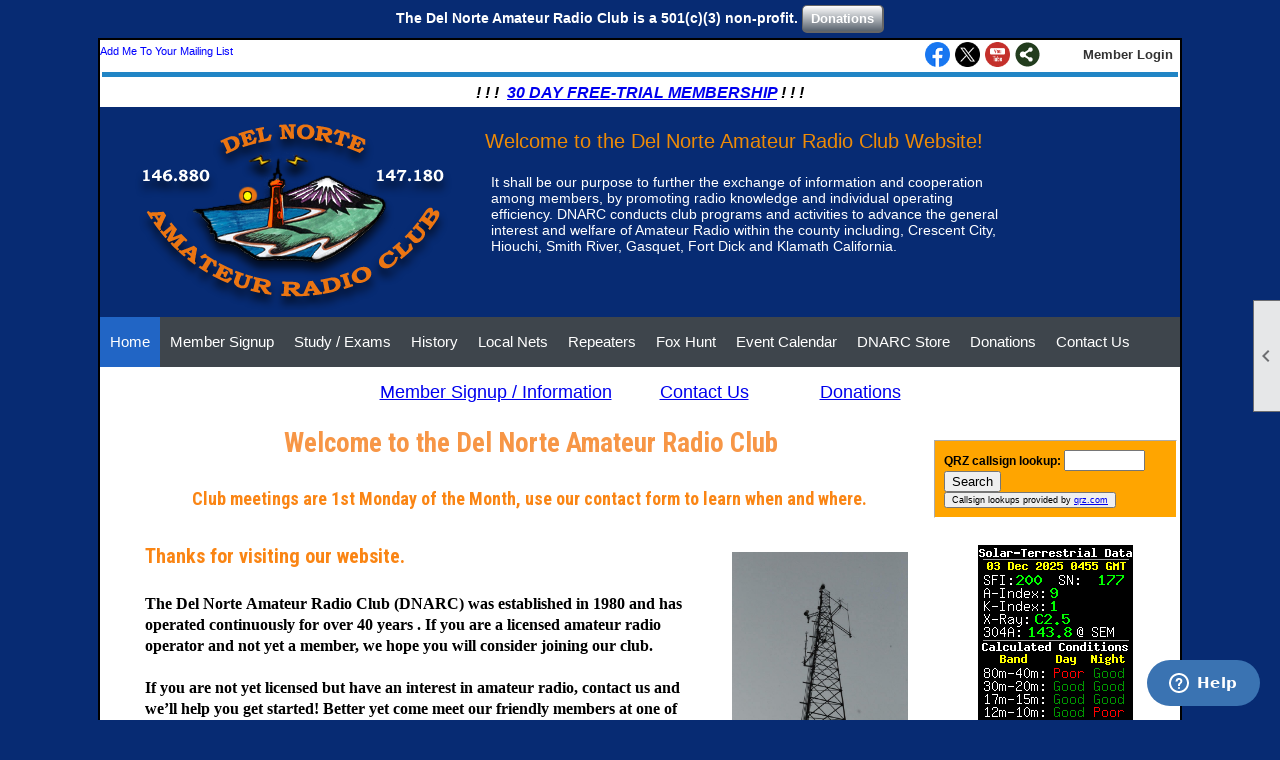

--- FILE ---
content_type: text/html; charset=utf-8
request_url: https://w6hy.org/content.aspx?page_id=0&club_id=151220
body_size: 8745
content:
<!DOCTYPE html>


<html lang="en">
	<head id="page_head">   
		<title id="page_title">Home - Del Norte Amateur Radio Club</title>
		
		
		

		
			<script>
				var True = true;
				var False = false;
				var pageId = "0";
				var enableChangeWarning = False;
				var localChangesPending = False;
				var otherChangesPending = false;
				var userLoggedIn = False;
				var memberNumber = '';
				var memberId = '';
				var previewMode = False;
				var isMobileDevice = False;
				var isMobileDisplay = False;
				var isPostBack = False;
				var submitButtonName = "";
				var cancelButtonName = "";
				var focusControlId = '';
				var isApp = False;
				var app_platform = ""; 
				var hidePageTools = false;
				var isPopup = false;
				var isIE7 = false;
				var isIE8 = false;
				var renewLink = '';
				var paymentLink = '';
				var clubPrefix = "/";
				var pageToolsReferenceSelector = null;
				var isBotSession = True;
				function doCancel() {	}
			</script>  

			
			<link type="text/css" href="/css/smoothness/jquery-ui.min.css?v=20221017" rel="Stylesheet" />	
			<link rel="stylesheet" type="text/css" href="/css/common_ui.css?v=20240329" />
			<link rel="stylesheet" type="text/css" href="/css/widget.css?v=20250731" />
			<link rel="stylesheet" media="print" type="text/css" href="/css/printable.css?v=20221027" />
			<meta id="description_meta_tag" name="description" content="Promote public Interest in amateur radio, including assistance in obtaining an FCC License.

Be prepared to respond in emergencies as critical communications for local emergency service providers."></meta>
			<script src="/script/jquery.js?v=20221004"></script>

			<link rel='stylesheet' type='text/css' href='/clubs/151220/css/fonts.css?v=1' />
<link rel='stylesheet' type='text/css' href='/css/layout/11/layout.css?v=8' />
<link rel='stylesheet' type='text/css' href='/css/menu/34/menu.css?v=120521' />
<link rel='stylesheet' type='text/css' href='/css/design/4/design.css?v=1' />
<link rel='stylesheet' type='text/css' href='/css/color/1/color.css?v=120523' />
<link rel='stylesheet' type='text/css' href='/css/color/1/layout/11/layout_color.css?v=8_120523' />
<link rel='stylesheet' type='text/css' href='/css/color/1/menu/34/menu_color.css?v=120521_120523' />
<link rel='stylesheet' type='text/css' href='/css/color/1/design/4/design_color.css?v=1_120523' />
<link rel='stylesheet' type='text/css' href='/clubs/151220/css/club.css?v=36' />
	
			<link rel="shortcut icon" href="favicon.ico?v=151220_304976641" type="image/x-icon" /> 
			<meta id="keywords_meta_tag" name="keywords" content="HAM, HAM RADIO, AMATEUR RADIO, REPEATERS"></meta>
			<meta name="referrer" content="always" /> 
			<meta name="viewport" content="width=device-width, initial-scale=1" />
		

		
		<meta property='og:image' content='https://s3.amazonaws.com/ClubExpressClubFiles/151220/css/facebook.png' />
		<meta property='og:description' content='Promote public Interest in amateur radio, including assistance in obtaining an FCC License.

Be prepared to respond in emergencies as critical communications for local emergency service providers.' />

	</head>

	<body onhelp="return false;">
		<form method="post" action="./content.aspx?page_id=0&amp;club_id=151220" id="form">
<div class="aspNetHidden">
<input type="hidden" name="style_sheet_manager_TSSM" id="style_sheet_manager_TSSM" value="" />
<input type="hidden" name="script_manager_TSM" id="script_manager_TSM" value="" />
<input type="hidden" name="__EVENTTARGET" id="__EVENTTARGET" value="" />
<input type="hidden" name="__EVENTARGUMENT" id="__EVENTARGUMENT" value="" />
<input type="hidden" name="__VIEWSTATE" id="__VIEWSTATE" value="f43SFeJrRASsL0cgdIsDNT1UtzCTLE3PO19+A0ctPQGMrUadyrd+8XHSgDS7oftAZMXzXHK4QdfWzmxMDThsQ0pG2Xc=" />
</div>

<script type="text/javascript">
//<![CDATA[
var theForm = document.forms['form'];
if (!theForm) {
    theForm = document.form;
}
function __doPostBack(eventTarget, eventArgument) {
    if (!theForm.onsubmit || (theForm.onsubmit() != false)) {
        theForm.__EVENTTARGET.value = eventTarget;
        theForm.__EVENTARGUMENT.value = eventArgument;
        theForm.submit();
    }
}
//]]>
</script>


<script src="/WebResource.axd?d=pynGkmcFUV13He1Qd6_TZD_D2KgvBt7G12Vw1g4A0HNv5Br7URGTkjksE-TYATFOTvNuxQ2&amp;t=638343903423008439" type="text/javascript"></script>


<script src="/Telerik.Web.UI.WebResource.axd?_TSM_HiddenField_=script_manager_TSM&amp;compress=1&amp;_TSM_CombinedScripts_=%3b%3bSystem.Web.Extensions%2c+Version%3d4.0.0.0%2c+Culture%3dneutral%2c+PublicKeyToken%3d31bf3856ad364e35%3aen-US%3ae441b334-44bb-41f8-b8ef-43fec6e58811%3aea597d4b%3ab25378d2%3bTelerik.Web.UI%3aen-US%3a8b7d6a7a-6133-413b-b622-bbc1f3ee15e4%3a16e4e7cd%3a365331c3%3a24ee1bba" type="text/javascript"></script>
<div class="aspNetHidden">

	<input type="hidden" name="__VIEWSTATEGENERATOR" id="__VIEWSTATEGENERATOR" value="65E7F3AF" />
</div>

			<a href="#page_content" id="skip_nav" tabindex="1">Skip to main content</a>
			<a name="top"></a>
			
			<div class='cb-common cb-0'><p style="text-align: center;"><span style="font-size: 14px; font-weight: 700; font-family: Arial; color: rgb(255, 255, 255);">The Del Norte Amateur Radio Club is a 501(c)(3) non-profit.&nbsp;<a href="/content.aspx?page_id=301&amp;club_id=151220" target="_blank" class="ce-button">Donations</a></span></p></div>
			
			
			

			

			
			

			
			
			<script type="text/javascript">
//<![CDATA[
Sys.WebForms.PageRequestManager._initialize('script_manager', 'form', [], [], [], 90, '');
//]]>
</script>

			<script>
				$telerik.$.ajaxPrefilter(function (s) { if (s.crossDomain) { s.contents.script = false; } });
			</script>

			<input name="changes_pending" type="hidden" id="changes_pending" />
			<script src="https://s3.us-east-1.amazonaws.com/ClubExpressWebFiles/script/jquery-ui.min.js?v=20221017" integrity="sha384-rxCb5hadGhKYsOzRIvOkQ0ggxhZ5fjRxGVY+gkYd5vCYHxwwA5XxrDAW5fAnz9h5" crossorigin="anonymous"></script>
			<script src="/script/widget.js?v=20240307"></script>
			<script src="/script/common.js?v=20240920"></script>

			<script src="/script/address_verification.js?v=20250328"></script>
			<style> @import url("/css/address_verification.css?v=20250328");</style>

			

			

			
<div id="sliding_page_tools">
	
	<style type="text/css">
		@import url("/css/page_tools.css?v=20200604");
	</style>
	<i class="material-icons slide-indicator">&#xE314;</i>
	<ul>
		<li><a class="print-link" title="Print" id="print_link" onclick="printPage(&#39;&#39;, &#39;&#39;, &#39;Del Norte Amateur Radio Club&#39;, &#39;w6hy.org&#39;); return false;" href="#"><i class='material-icons'></i>Print This Page</a></li>
		<li><a href="#" id="text_size" onclick="toggleTextSize(); return false;" title="Text Size" aria-label="Change Text Size" rel="nofollow" ><i class="material-icons">&#xE262;</i>Text Size</a></li>
		<li></li>
		<li ><a href="#top" id="go_to_top" title="Go To Top" aria-label="Got To Top of Page" rel="nofollow"><i class="material-icons">&#xE55D;</i>Scroll To Top</a></li>
		<li></li>
	</ul>

</div>



		
			
		
			<link rel="stylesheet" type="text/css" href="/script/galleria/themes/twelve/galleria.twelve.css" />	
			
			
			<script>
				$(document).ready(function () {
					if (focusControlId) {
						window.setTimeout(function () {
							var focusElement = document.getElementById(focusControlId);
							if (focusElement) {
								focusElement.focus();
							}
						}, 100);
					}
					
					var zenScript = document.createElement('script');
					zenScript.setAttribute('id', 'ze-snippet');
					zenScript.setAttribute('src', 'https://static.zdassets.com/ekr/snippet.js?key=e429ae43-bbec-4591-8dbb-e47eb91740bb');
					document.head.appendChild(zenScript);
					zenScript.onload = function () {
						zE('webWidget', 'setLocale', 'en-us');
						window.zESettings = {
							"webWidget": {
								"chat": {
									"suppress": true
								},
								"talk": {
									"suppress": true
								},
								"answerBot": {
									"suppress": true
								},
								"color": { "theme": "#3a73b2", "launcher": "#3a73b2", "launcherText": "#FFFFFF", "header": "#3a73b2" }
							}
						}
						zE('webWidget', 'helpCenter:setSuggestions', { search: '0' });
					}
				});

			</script>
			
			
		
			<input name="hidden_button_for_address_verification" id="hidden_button_for_address_verification" type="button" onclick="handleAddressVerificationAfterSubmit()" style="display:none" />
		

<div id="layout_wrapper" class="watermark">
		<div class="top-line" >
			<div style="float:left;margin-top:5px;">
				<a href="/content.aspx?page_id=230&club_id=151220" id="ctl00_add_me"  class="add-me-link"  rel='nofollow' >Add Me To Your Mailing List</a>
				
				
			</div>
			<div class="user-panel">
				

<style type="text/css">
	@import url(/css/user_panel.css?v=20210604);
</style>
<script type="text/javascript" src="/script/user_panel.js?v=20240312"></script>


<div id="user_wrapper" class="horizontal">
	<div id="important_icons" >
		
		
		<div id="cart_link" onclick="showCart(false); return false;"><a rel="nofollow" href="/content.aspx?page_id=585&club_id=151220" class="cart-link important-cart-link"  style='display:none;'  title='Your cart is empty' ></a></div>
		
	</div>
	<div id="user_bar" style="padding-right:2px;">
		<div id="user_panel">
			<div id="non_member_panel">
				<a href="/content.aspx?page_id=31&club_id=151220&action=login&user=5&" class="login-link"  rel='nofollow'>Member Login</a>
				<div id="cart_link_non_member" class="cart-link important-cart-link" onclick="showCart(this); return false;"><a rel="nofollow" href="/content.aspx?page_id=585&club_id=151220" class="cart-link cart-link-panel"  style='display:none;'  title='Your cart is empty' >My Shopping Cart</a></div>
			</div>
			 <!--END MEMBER PANEL -->
		</div> <!--END USER PANEL -->
	</div>
	<div id="cart_tooltip">
		<div class="cart-tooltip-title">Shopping Cart</div>
		<a class="cart-close" href="javascript:;" onclick="closeCartTip();return false;"><span class="material-icons">cancel</span></a>
		<div id="cart_tooltip_data"></div>
	</div>
	<div class="clear"></div>
</div>

			</div>
			

			<div class="social-network-panel">
				<div id='social_panel'><a href='https://www.facebook.com/groups/259489584105395/' target='_blank' title='Visit us on Facebook'  class='social-panel-icon'><img src='/images/social/facebook.png' border='0' alt='Facebook Logo' /></a><a href='https://dnarc.clubexpress.com/content.aspx?page_id=0&club_id=151220' target='_blank' title='Visit us on X'  class='social-panel-icon'><img src='/images/social/x.png' border='0' alt='X Logo' /></a><a href='https://dnarc.clubexpress.com/content.aspx?page_id=0&club_id=151220' target='_blank' title='Visit us on YouTube'  class='social-panel-icon'><img src='/images/social/youtube.png' border='0' alt='YouTube Logo' /></a><div id='share_hover_button'><div id='share_button_container' title='Click here for more sharing options'></div><div id='vistoggle'><div id='share_pop_out'><div class='social-title'>Share This Page</div><div id='social_close' title='Close Share Panel'></div><div class='social-objects-container'><div class='clear'></div><div class='a2a_kit a2a_kit_size_32 a2a_vertical_style' data-a2a-url='https://w6hy.org'><a class='a2a_button_facebook'></a><a class='a2a_button_linkedin'></a><a class='a2a_button_twitter'></a><a class='a2a_dd' href='https://www.addtoany.com/share'></a><div class='share-inst-container'><div class='share-inst'>Share this page on Facebook</div><div class='share-inst'>Share this page on Linkedin</div><div class='share-inst'>Share this page on X/Twitter</div></div></div><div class='clear'></div></div></div></div></div><script async src='https://static.addtoany.com/menu/page.js'></script></div><script type='text/javascript'>$(document).ready(function() { animateSocial(); });</script>
			</div>
			<div class="clear"></div>
		</div>
	
	
		<div class="accent-box bg-color-3" style="z-index:0;"></div>
		<div class="cb-1"><div class='cb-common cb-1'><p style="text-align: center;"><strong><em><span style="font-size: 16px;">! ! !&nbsp;&nbsp;<a href="/content.aspx?page_id=60&amp;club_id=151220">30 DAY FREE-TRIAL MEMBERSHIP</a>&nbsp;! ! !</span></em></strong></p></div></div>
		<header >
			<div id="header_cell"><a class="he-home-link" href="/">
</a>
<a class="he-home-link" href="/">
<div class="header-element image" id="he2" style="left: 33px; top: -7px; width: 320px; height: 213px; right: auto; bottom: auto; position: absolute;"><img alt="" src="//s3.amazonaws.com/ClubExpressClubFiles/151220/graphics/Clr_logo_1943357164.png "></div>
</a>
<div class="header-element text" id="he3" style="left: 385px; top: 23px; width: 563px; height: 37px; right: auto; bottom: auto; color: rgb(239, 139, 6); font-family: Arial,sans-serif; font-size: 20px; position: absolute;">Welcome to the Del Norte Amateur Radio Club Website!</div>
<div class="header-element text" id="he4" style="border-style: none; left: 391px; top: 67px; width: 508px; height: 120px; right: auto; bottom: auto; color: rgb(255, 255, 255); font-family: Verdana,Geneva,sans-serif; font-size: 14px; position: absolute;">It shall be our purpose to further the exchange of information and cooperation among members, by promoting radio knowledge and individual operating efficiency. DNARC conducts club programs and activities to advance the general interest and welfare of Amateur Radio within the county including, Crescent City, Hiouchi, Smith River, Gasquet, Fort Dick and Klamath California.</div></div>
		</header>
		<nav>
			<ul class='site-menu horizontal'><li  aria-current='page'  class = 'selected-menu-item'><span><a href="/content.aspx?page_id=0&club_id=151220">Home</a></span></li><li> <span><a href="/content.aspx?page_id=60&club_id=151220">Member Signup</a></span></li><li> <span><a href="/content.aspx?page_id=22&club_id=151220&module_id=451753">Study / Exams</a></span></li><li> <span><a href="/content.aspx?page_id=22&club_id=151220&module_id=377590">History</a></span></li><li> <span><a href="/content.aspx?page_id=22&club_id=151220&module_id=377232">Local Nets</a></span></li><li> <span><a href="/content.aspx?page_id=22&club_id=151220&module_id=375194">Repeaters</a></span></li><li> <span><a href="/content.aspx?page_id=22&club_id=151220&module_id=387447">Fox Hunt</a></span></li><li> <span><a href="/content.aspx?page_id=4001&club_id=151220">Event Calendar</a></span></li><li> <span><a href="/content.aspx?page_id=22&club_id=151220&module_id=520062">DNARC Store</a></span></li><li> <span><a href="/content.aspx?page_id=301&club_id=151220">Donations</a></span></li><li> <span><a href="/content.aspx?page_id=4&club_id=151220">Contact Us</a></span></li></ul> 
		</nav>
		<div class="clear"></div>
		<div class='cb-common cb-3'><p style="text-align: center;"><span style="font-size: 18px;"><a href="/content.aspx?page_id=60&amp;club_id=151220" target="_blank">Member Signup / Information<span style="white-space: pre;">		</span></a><a href="/content.aspx?page_id=4&amp;club_id=151220" target="_blank">Contact Us<span style="white-space: pre;">		</span></a><a href="/content.aspx?page_id=305&amp;club_id=151220&amp;item_id=7009" target="_blank">Donations</a></span></p></div>
	<div id="content_column">
		<div id="inner_content" style="margin-left:20px;">
			<div id="ctl00_crumb_trail_container" class="crumb-trail-container"></div>
			<div id="page_content"><div id="ctl00_ctl00_home_page_wrapper" class="home-page">
	
	<div class="build-row full-width " id="full_width-12465228" seq="3" type="0"><div class="build-column full "><div class='cell-item inner-column' cell="1" widgettype="2"><h1 style="text-align: center;"><span style="text-align: justify; letter-spacing: normal; font-size: 27px; font-style: normal; font-variant: normal; font-weight: bold; text-decoration: none; list-style-type: square; background-color: rgb(255, 255, 255); font-family: &quot;Roboto Condensed&quot;, sans-serif; color: rgb(247, 150, 70);">Welcome to the Del Norte Amateur Radio Club</span><span style="text-align: justify; letter-spacing: normal; font-size: 27px; font-style: normal; font-variant: normal; text-decoration: none; list-style-type: square; background-color: rgb(255, 255, 255); font-family: &quot;Roboto Condensed&quot;, sans-serif; color: rgb(247, 150, 70);"><br>
</span></h1>
<div class="resp-row">
<div class="column full">
</div>
<div class="clear"></div>
</div>
<h1 style="text-align: center;"><span style="font-size: 18px;">Club meetings are 1st Monday of the Month, use our contact form to learn when and where.&nbsp;</span></h1>
<div class="resp-row">
<div class="column threequarter">
<h3 class="inner-column"><span style="font-size: 16px;"><span style="font-size: 20px;">Thanks for visiting our website.<br>
<br>
</span><span style="font-family: Verdana; color: rgb(0, 0, 0);"><span style="font-size: 16px;">The Del Norte Amateur Radio Club (DNARC) was established in 1980 and has operated continuously for over 40 years . If you are a licensed amateur radio operator and not yet a member, we hope you will consider joining our club.<br>
<br>
If you are not yet licensed but have an interest in amateur radio, contact us and we’ll help you get started! Better yet come meet our friendly members at one of our monthly club meetings.<br>
<br>
The Del Norte Amateur Radio Club is a 501(c)(3) non-profit public benefit corporation.<br>
<br>
Our public service efforts and emergency communications infrastructure are supported by donations from our members and the community. Your tax deductible contributions help our continued success.<br>
<br>
&nbsp;</span><br>
</span></span></h3>
</div>
<div class="column quarter">
<div class="inner-column" style="text-align: center;"><br>
<br>
<img alt="" src="//images.clubexpress.com/151220/graphics/TOWER_152261304.jpg" border="0"><br>
<br>
Photo caption: Repeaters are the backbone of our local communication systems. DNARC operates numerous repeaters that are open and free to use, including:<br>
<br>
147.18 Gasquet<br>
146.88 Crescent City<br>
147.39 Requa Mt.<br>
145.35 Hiouchi Mt.<br>
<br>
See <a href="/content.aspx?page_id=22&amp;club_id=151220&amp;module_id=375194" target="_blank">Repeater Page</a><br>
for PL Tones.<br>
</div>
</div>
</div>
<p style="text-align: center;"><span style="text-align: left;"></span><br>
</p></div></div><div class="clear"></div></div>
</div>

	

</div>
			<div class="clear"></div>
		</div>
	</div>
	<div id="right_column">
		<div id="inner_right">
		<div class='cb-common cb-6'><p style="text-align: center;"><br>
<script type="text/javascript">
function searchQRZ() {
    var cs = document.getElementById('call').value;
    window.open('https://www.qrz.com/lookup/' + cs,'','height=500,width=450',true);
    document.getElementById('call').value = '';

}
</script>
</p>
<table style="border:solid 3px #FFF;background-color:#FFA500" border="1" cellspacing="0" cellpadding="9">
    <tbody>
        <tr>
            <td valign="center">
            <b>QRZ callsign lookup:</b>
            <input id="call" type="text" size="8">
            <button onclick="searchQRZ();">Search</button><button>
            <div style="text-align:right;font-size:0.7em">
            Callsign lookups provided by <a href="https://www.qrz.com">qrz.com</a>
            </div>
            </button></td>
        </tr>
    </tbody>
</table>
<br></div>
		<div class='cb-common cb-7'><center><a title="Click to add Solar-Terrestrial Data to your website!" href="http://www.hamqsl.com/solar.html"><img src="http://www.hamqsl.com/solar100sc.php"></a><br>
<br>
<a href="http://s04.flagcounter.com/more/ybr"><img alt="Flag Counter" src="https://s04.flagcounter.com/count2/ybr/bg_FFFFFF/txt_000000/border_FFAA2B/columns_2/maxflags_10/viewers_0/labels_0/pageviews_0/flags_0/percent_0/" border="0"></a>
<br>
</center></div>
		</div>
	</div>
	<div style="clear:both;"></div>
	<div class="accent-box bottom-place bg-color-3"></div>
	<div class="clear"></div>
	<div class='cb-common cb-8'><p style="text-align: center;"><strong><span style="font-size: 20px; color: rgb(192, 0, 0);"><a href="/docs.ashx?id=1131876" target="_blank">DNARC Operations Plan 2022</a></span></strong><br>
<br>
<a href="https://www.qrz.com/db/w6jkw" target="_blank"> <span style="font-size: 14px;">QRZ link to WEBMASTER</span></a><span style="font-size: 14px;">&nbsp; <strong>W6JKW - Joel Wallen</strong></span></p></div>
	<footer>
		

<div class="footer-container">
	<a href="/">Home</a>&nbsp;&nbsp;&nbsp;|&nbsp;&nbsp;&nbsp;
	<a href="/content.aspx?page_id=4&club_id=151220" id="ctl00_footer_contact_us_link" >Contact Us</a>&nbsp;&nbsp;&nbsp;|&nbsp;&nbsp;&nbsp;
	<span id="ctl00_footer_copyright_panel">Copyright © 2025 - All Rights Reserved</span>&nbsp;&nbsp;&nbsp;|&nbsp;&nbsp;&nbsp;
	<a role='button' href='#' onclick="openModalPopup('/popup.aspx?page_id=126&club_id=151220', 600, 480, ''); return false;" id="ctl00_footer_terms_link"  aria-haspopup='dialog'  rel='nofollow'>Terms of Use</a>&nbsp;&nbsp;&nbsp;|&nbsp;&nbsp;&nbsp;
	<a role='button' href='#' onclick="openModalPopup('/popup.aspx?page_id=125&club_id=151220', 600, 480, ''); return false;" id="ctl00_footer_privacy_link"  aria-haspopup='dialog'  rel='nofollow'>Privacy Policy</a>
	<br />
	<a href="https://www.clubexpress.com/landing.aspx?source=DNARC" class="footer-link" rel="nofollow" target="_blank">Powered By&nbsp;<img src="/images/powered_by.png" alt="ClubExpress" align="absmiddle" border="0" /></a>
</div>

	</footer>
</div>


<script type="text/javascript">
//<![CDATA[
window.__TsmHiddenField = $get('script_manager_TSM');//]]>
</script>
</form>
		
		
	</body>
</html>




--- FILE ---
content_type: text/css
request_url: https://w6hy.org/css/layout/11/layout.css?v=8
body_size: 876
content:
/*
	structural style for a layout - corresponds to our current template.css
	may also contain default colors
	this particular file is copied from template 61 and has not been cleaned up at all - so there may be a lot of unneessary stuff
*/
.accent-box {
	height:5px;
	margin:2px;
	z-index:1;
}
.watermark {
	background-color:#FFFFFF;
}
.whitewrap {
	background-color:#FFFFFF;
}
header {
	position:relative;
	height:auto;
	width:100%;
	overflow-x:hidden;
}

#content_column {
	clear:left;
	float:left;
	margin-right:0px;
	width:750px;
}
#inner_wrapper {
	width:100%;
	overflow:hidden;
	margin-right:10px;
}
#right_column {
	float:right;
	width:200px;
	margin-top:10px;

}
#inner_right {
	overflow-x:hidden;
}
footer {
	background-color:#FFFFFF;
}
#layout_wrapper {
position:relative;
width:960px;
margin-left:auto;
margin-right:auto;
border-width:2px; 
border-style:solid; 
}
#page_content {
	width:99%;
	margin:5px; 
}
nav {
position:relative;
display:block;
height:auto;
width:100%;
zoom:1;
}
header {
position:relative;
display:block;
height:auto;
width:100%;
z-index:0;

}
.top-line {
	height:30px;
	z-index:0;
}
.crumb-trail-container {
	margin-left:5px;
}
.admin-page-wrapper #right_column {
	display:none;
}

.admin-page-wrapper #content_column {
	width:960px; /* replace with default width */
}
.cb-3 { margin-top:10px; }
.cb-2 { margin-bottom:0px;margin-top:0px;
}
.header-text-1,
.header-text-2 {
	color:#FFFFFF;
}
.social-network-panel {
	float:right; 
	margin-right:30px;
	
}
.user-panel {
	float:right;
	margin-top:2px;
}
#non_member_panel {
	margin-top: 5px;
}

#favorites_hover {
	margin-top: 3px;
}

--- FILE ---
content_type: text/css
request_url: https://w6hy.org/css/design/4/design.css?v=1
body_size: 418
content:
body {
	font-family:arial;
}
h1,h2,h3 {
	font-family: 'Roboto Condensed', sans-serif;
}
h1 {
	width:98%;
	padding:2px 0 2px 5px;
	margin-top:0px;
	font-size:22px;
	font-weight:bold;
	background-repeat:repeat-x;
	color:#FFFFFF;
	border-top-left-radius:10px;
	border-bottom-right-radius:10px;
}

h2 {
	margin-top:20px;
	width:98%;
	padding:2px 0 2px 5px;
	font-size:20px;
	font-weight:bold;
	border-top-left-radius:10px;
	border-bottom-right-radius:10px;

}

h3 {
	margin-top:20px;
	width:98%;
	padding-left:0;
	font-size:18px;
	font-weight:bold;
	border-bottom:1px solid #737373;
	
}

.ce-button {
	font-size:13px;
	border-radius:5px;
	padding:5px 8px 5px 8px;
}





--- FILE ---
content_type: text/css
request_url: https://w6hy.org/css/color/1/layout/11/layout_color.css?v=8_120523
body_size: 197
content:
header { background-color:transparent; color:#3e454b; }
.footer-container, .footer-container a, .footer-container span { color:#FFFFFF; }

--- FILE ---
content_type: text/css
request_url: https://w6hy.org/css/color/1/menu/34/menu_color.css?v=120521_120523
body_size: 266
content:
ul.site-menu, ul.site-menu li, ul.site-menu ul.sub-menu li, ul.site-menu ul.sub-menu li.submenu-name:hover, ul.site-menu ul.sub-menu {
    background-color: var(--colorSec);
}
ul.site-menu li:hover, ul.site-menu li:hover span span {
	background-color: var(--colorSec);
}
ul.site-menu li span a:hover, ul.site-menu li:hover span span {
    color: #959595;
}

ul.site-menu ul.sub-menu li span a:hover {
    color: #FFF;
}

ul.site-menu ul.sub-menu li:hover {
    background-color: var(--highlightPri);
}

--- FILE ---
content_type: text/css
request_url: https://w6hy.org/css/color/1/design/4/design_color.css?v=1_120523
body_size: 177
content:
h1 {
background-color:#2185c5;
	color:#FFFFFF;
}
h2 {
background-color:#2185c5;
	color:#FFFFFF;
}
h3 {
	color:#3e454c;
}

--- FILE ---
content_type: text/css
request_url: https://w6hy.org/clubs/151220/css/club.css?v=36
body_size: 352
content:
body { 
	background-color:#072b73;
}
#header_cell { 
	height:210px;
	background-color:rgb(7, 43, 115);
	background-image:none;
}
.layout-wrapper { 
	width:1080px;
}
.admin-page-wrapper #content_column { 
	width:1080px;
}
h1 { 
	color:#fa8514;
	background-color:White;
}
h2 { 
	color:#fa8514;
	background-color:White;
}
h3 { 
	color:#fa8514;
}
#header_cell.mobile-header { 
	height:108px;
	background-color:rgb(7, 43, 115);
	background-image:none;
}
#layout_wrapper { 
	width:1080px;
}
#content_column { 
	width:831px;
}
#right_column { 
	width:249px;
}
